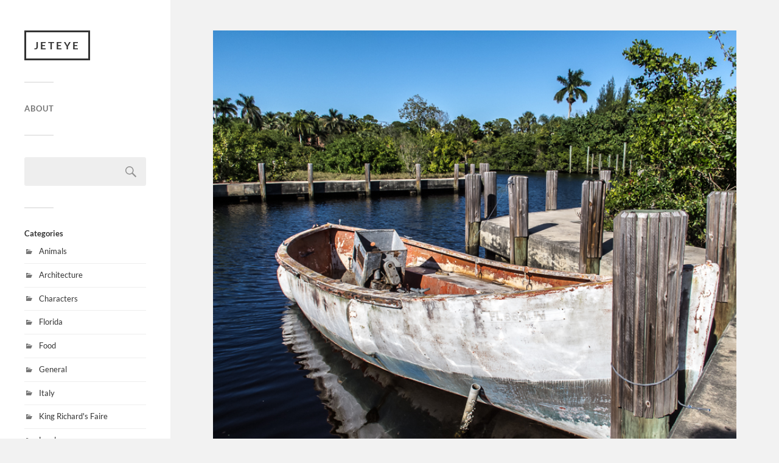

--- FILE ---
content_type: text/html; charset=UTF-8
request_url: https://jeteye.pixyblog.com/2013/02/14/manatee-pocket-daytime/
body_size: 8720
content:
<!DOCTYPE html>

<html class="no-js" lang="en-US">

	<head profile="http://gmpg.org/xfn/11">
		
		<meta http-equiv="Content-Type" content="text/html; charset=UTF-8" />
		<meta name="viewport" content="width=device-width, initial-scale=1.0, maximum-scale=1.0, user-scalable=no" >
		 
		<title>Manatee Pocket Daytime &#8211; JETeye</title>
<meta name='robots' content='max-image-preview:large' />
	<style>img:is([sizes="auto" i], [sizes^="auto," i]) { contain-intrinsic-size: 3000px 1500px }</style>
	<script>document.documentElement.className = document.documentElement.className.replace("no-js","js");</script>
<link rel="alternate" type="application/rss+xml" title="JETeye &raquo; Feed" href="https://jeteye.pixyblog.com/feed/" />
<link rel="alternate" type="application/rss+xml" title="JETeye &raquo; Comments Feed" href="https://jeteye.pixyblog.com/comments/feed/" />
<script type="text/javascript">
/* <![CDATA[ */
window._wpemojiSettings = {"baseUrl":"https:\/\/s.w.org\/images\/core\/emoji\/16.0.1\/72x72\/","ext":".png","svgUrl":"https:\/\/s.w.org\/images\/core\/emoji\/16.0.1\/svg\/","svgExt":".svg","source":{"concatemoji":"https:\/\/jeteye.pixyblog.com\/wp-includes\/js\/wp-emoji-release.min.js?ver=6.8.3"}};
/*! This file is auto-generated */
!function(s,n){var o,i,e;function c(e){try{var t={supportTests:e,timestamp:(new Date).valueOf()};sessionStorage.setItem(o,JSON.stringify(t))}catch(e){}}function p(e,t,n){e.clearRect(0,0,e.canvas.width,e.canvas.height),e.fillText(t,0,0);var t=new Uint32Array(e.getImageData(0,0,e.canvas.width,e.canvas.height).data),a=(e.clearRect(0,0,e.canvas.width,e.canvas.height),e.fillText(n,0,0),new Uint32Array(e.getImageData(0,0,e.canvas.width,e.canvas.height).data));return t.every(function(e,t){return e===a[t]})}function u(e,t){e.clearRect(0,0,e.canvas.width,e.canvas.height),e.fillText(t,0,0);for(var n=e.getImageData(16,16,1,1),a=0;a<n.data.length;a++)if(0!==n.data[a])return!1;return!0}function f(e,t,n,a){switch(t){case"flag":return n(e,"\ud83c\udff3\ufe0f\u200d\u26a7\ufe0f","\ud83c\udff3\ufe0f\u200b\u26a7\ufe0f")?!1:!n(e,"\ud83c\udde8\ud83c\uddf6","\ud83c\udde8\u200b\ud83c\uddf6")&&!n(e,"\ud83c\udff4\udb40\udc67\udb40\udc62\udb40\udc65\udb40\udc6e\udb40\udc67\udb40\udc7f","\ud83c\udff4\u200b\udb40\udc67\u200b\udb40\udc62\u200b\udb40\udc65\u200b\udb40\udc6e\u200b\udb40\udc67\u200b\udb40\udc7f");case"emoji":return!a(e,"\ud83e\udedf")}return!1}function g(e,t,n,a){var r="undefined"!=typeof WorkerGlobalScope&&self instanceof WorkerGlobalScope?new OffscreenCanvas(300,150):s.createElement("canvas"),o=r.getContext("2d",{willReadFrequently:!0}),i=(o.textBaseline="top",o.font="600 32px Arial",{});return e.forEach(function(e){i[e]=t(o,e,n,a)}),i}function t(e){var t=s.createElement("script");t.src=e,t.defer=!0,s.head.appendChild(t)}"undefined"!=typeof Promise&&(o="wpEmojiSettingsSupports",i=["flag","emoji"],n.supports={everything:!0,everythingExceptFlag:!0},e=new Promise(function(e){s.addEventListener("DOMContentLoaded",e,{once:!0})}),new Promise(function(t){var n=function(){try{var e=JSON.parse(sessionStorage.getItem(o));if("object"==typeof e&&"number"==typeof e.timestamp&&(new Date).valueOf()<e.timestamp+604800&&"object"==typeof e.supportTests)return e.supportTests}catch(e){}return null}();if(!n){if("undefined"!=typeof Worker&&"undefined"!=typeof OffscreenCanvas&&"undefined"!=typeof URL&&URL.createObjectURL&&"undefined"!=typeof Blob)try{var e="postMessage("+g.toString()+"("+[JSON.stringify(i),f.toString(),p.toString(),u.toString()].join(",")+"));",a=new Blob([e],{type:"text/javascript"}),r=new Worker(URL.createObjectURL(a),{name:"wpTestEmojiSupports"});return void(r.onmessage=function(e){c(n=e.data),r.terminate(),t(n)})}catch(e){}c(n=g(i,f,p,u))}t(n)}).then(function(e){for(var t in e)n.supports[t]=e[t],n.supports.everything=n.supports.everything&&n.supports[t],"flag"!==t&&(n.supports.everythingExceptFlag=n.supports.everythingExceptFlag&&n.supports[t]);n.supports.everythingExceptFlag=n.supports.everythingExceptFlag&&!n.supports.flag,n.DOMReady=!1,n.readyCallback=function(){n.DOMReady=!0}}).then(function(){return e}).then(function(){var e;n.supports.everything||(n.readyCallback(),(e=n.source||{}).concatemoji?t(e.concatemoji):e.wpemoji&&e.twemoji&&(t(e.twemoji),t(e.wpemoji)))}))}((window,document),window._wpemojiSettings);
/* ]]> */
</script>
<style id='wp-emoji-styles-inline-css' type='text/css'>

	img.wp-smiley, img.emoji {
		display: inline !important;
		border: none !important;
		box-shadow: none !important;
		height: 1em !important;
		width: 1em !important;
		margin: 0 0.07em !important;
		vertical-align: -0.1em !important;
		background: none !important;
		padding: 0 !important;
	}
</style>
<link rel='stylesheet' id='wp-block-library-css' href='https://jeteye.pixyblog.com/wp-includes/css/dist/block-library/style.min.css?ver=6.8.3' type='text/css' media='all' />
<style id='classic-theme-styles-inline-css' type='text/css'>
/*! This file is auto-generated */
.wp-block-button__link{color:#fff;background-color:#32373c;border-radius:9999px;box-shadow:none;text-decoration:none;padding:calc(.667em + 2px) calc(1.333em + 2px);font-size:1.125em}.wp-block-file__button{background:#32373c;color:#fff;text-decoration:none}
</style>
<style id='global-styles-inline-css' type='text/css'>
:root{--wp--preset--aspect-ratio--square: 1;--wp--preset--aspect-ratio--4-3: 4/3;--wp--preset--aspect-ratio--3-4: 3/4;--wp--preset--aspect-ratio--3-2: 3/2;--wp--preset--aspect-ratio--2-3: 2/3;--wp--preset--aspect-ratio--16-9: 16/9;--wp--preset--aspect-ratio--9-16: 9/16;--wp--preset--color--black: #333;--wp--preset--color--cyan-bluish-gray: #abb8c3;--wp--preset--color--white: #fff;--wp--preset--color--pale-pink: #f78da7;--wp--preset--color--vivid-red: #cf2e2e;--wp--preset--color--luminous-vivid-orange: #ff6900;--wp--preset--color--luminous-vivid-amber: #fcb900;--wp--preset--color--light-green-cyan: #7bdcb5;--wp--preset--color--vivid-green-cyan: #00d084;--wp--preset--color--pale-cyan-blue: #8ed1fc;--wp--preset--color--vivid-cyan-blue: #0693e3;--wp--preset--color--vivid-purple: #9b51e0;--wp--preset--color--accent: #019EBD;--wp--preset--color--dark-gray: #444;--wp--preset--color--medium-gray: #666;--wp--preset--color--light-gray: #767676;--wp--preset--gradient--vivid-cyan-blue-to-vivid-purple: linear-gradient(135deg,rgba(6,147,227,1) 0%,rgb(155,81,224) 100%);--wp--preset--gradient--light-green-cyan-to-vivid-green-cyan: linear-gradient(135deg,rgb(122,220,180) 0%,rgb(0,208,130) 100%);--wp--preset--gradient--luminous-vivid-amber-to-luminous-vivid-orange: linear-gradient(135deg,rgba(252,185,0,1) 0%,rgba(255,105,0,1) 100%);--wp--preset--gradient--luminous-vivid-orange-to-vivid-red: linear-gradient(135deg,rgba(255,105,0,1) 0%,rgb(207,46,46) 100%);--wp--preset--gradient--very-light-gray-to-cyan-bluish-gray: linear-gradient(135deg,rgb(238,238,238) 0%,rgb(169,184,195) 100%);--wp--preset--gradient--cool-to-warm-spectrum: linear-gradient(135deg,rgb(74,234,220) 0%,rgb(151,120,209) 20%,rgb(207,42,186) 40%,rgb(238,44,130) 60%,rgb(251,105,98) 80%,rgb(254,248,76) 100%);--wp--preset--gradient--blush-light-purple: linear-gradient(135deg,rgb(255,206,236) 0%,rgb(152,150,240) 100%);--wp--preset--gradient--blush-bordeaux: linear-gradient(135deg,rgb(254,205,165) 0%,rgb(254,45,45) 50%,rgb(107,0,62) 100%);--wp--preset--gradient--luminous-dusk: linear-gradient(135deg,rgb(255,203,112) 0%,rgb(199,81,192) 50%,rgb(65,88,208) 100%);--wp--preset--gradient--pale-ocean: linear-gradient(135deg,rgb(255,245,203) 0%,rgb(182,227,212) 50%,rgb(51,167,181) 100%);--wp--preset--gradient--electric-grass: linear-gradient(135deg,rgb(202,248,128) 0%,rgb(113,206,126) 100%);--wp--preset--gradient--midnight: linear-gradient(135deg,rgb(2,3,129) 0%,rgb(40,116,252) 100%);--wp--preset--font-size--small: 16px;--wp--preset--font-size--medium: 20px;--wp--preset--font-size--large: 24px;--wp--preset--font-size--x-large: 42px;--wp--preset--font-size--normal: 18px;--wp--preset--font-size--larger: 27px;--wp--preset--spacing--20: 0.44rem;--wp--preset--spacing--30: 0.67rem;--wp--preset--spacing--40: 1rem;--wp--preset--spacing--50: 1.5rem;--wp--preset--spacing--60: 2.25rem;--wp--preset--spacing--70: 3.38rem;--wp--preset--spacing--80: 5.06rem;--wp--preset--shadow--natural: 6px 6px 9px rgba(0, 0, 0, 0.2);--wp--preset--shadow--deep: 12px 12px 50px rgba(0, 0, 0, 0.4);--wp--preset--shadow--sharp: 6px 6px 0px rgba(0, 0, 0, 0.2);--wp--preset--shadow--outlined: 6px 6px 0px -3px rgba(255, 255, 255, 1), 6px 6px rgba(0, 0, 0, 1);--wp--preset--shadow--crisp: 6px 6px 0px rgba(0, 0, 0, 1);}:where(.is-layout-flex){gap: 0.5em;}:where(.is-layout-grid){gap: 0.5em;}body .is-layout-flex{display: flex;}.is-layout-flex{flex-wrap: wrap;align-items: center;}.is-layout-flex > :is(*, div){margin: 0;}body .is-layout-grid{display: grid;}.is-layout-grid > :is(*, div){margin: 0;}:where(.wp-block-columns.is-layout-flex){gap: 2em;}:where(.wp-block-columns.is-layout-grid){gap: 2em;}:where(.wp-block-post-template.is-layout-flex){gap: 1.25em;}:where(.wp-block-post-template.is-layout-grid){gap: 1.25em;}.has-black-color{color: var(--wp--preset--color--black) !important;}.has-cyan-bluish-gray-color{color: var(--wp--preset--color--cyan-bluish-gray) !important;}.has-white-color{color: var(--wp--preset--color--white) !important;}.has-pale-pink-color{color: var(--wp--preset--color--pale-pink) !important;}.has-vivid-red-color{color: var(--wp--preset--color--vivid-red) !important;}.has-luminous-vivid-orange-color{color: var(--wp--preset--color--luminous-vivid-orange) !important;}.has-luminous-vivid-amber-color{color: var(--wp--preset--color--luminous-vivid-amber) !important;}.has-light-green-cyan-color{color: var(--wp--preset--color--light-green-cyan) !important;}.has-vivid-green-cyan-color{color: var(--wp--preset--color--vivid-green-cyan) !important;}.has-pale-cyan-blue-color{color: var(--wp--preset--color--pale-cyan-blue) !important;}.has-vivid-cyan-blue-color{color: var(--wp--preset--color--vivid-cyan-blue) !important;}.has-vivid-purple-color{color: var(--wp--preset--color--vivid-purple) !important;}.has-black-background-color{background-color: var(--wp--preset--color--black) !important;}.has-cyan-bluish-gray-background-color{background-color: var(--wp--preset--color--cyan-bluish-gray) !important;}.has-white-background-color{background-color: var(--wp--preset--color--white) !important;}.has-pale-pink-background-color{background-color: var(--wp--preset--color--pale-pink) !important;}.has-vivid-red-background-color{background-color: var(--wp--preset--color--vivid-red) !important;}.has-luminous-vivid-orange-background-color{background-color: var(--wp--preset--color--luminous-vivid-orange) !important;}.has-luminous-vivid-amber-background-color{background-color: var(--wp--preset--color--luminous-vivid-amber) !important;}.has-light-green-cyan-background-color{background-color: var(--wp--preset--color--light-green-cyan) !important;}.has-vivid-green-cyan-background-color{background-color: var(--wp--preset--color--vivid-green-cyan) !important;}.has-pale-cyan-blue-background-color{background-color: var(--wp--preset--color--pale-cyan-blue) !important;}.has-vivid-cyan-blue-background-color{background-color: var(--wp--preset--color--vivid-cyan-blue) !important;}.has-vivid-purple-background-color{background-color: var(--wp--preset--color--vivid-purple) !important;}.has-black-border-color{border-color: var(--wp--preset--color--black) !important;}.has-cyan-bluish-gray-border-color{border-color: var(--wp--preset--color--cyan-bluish-gray) !important;}.has-white-border-color{border-color: var(--wp--preset--color--white) !important;}.has-pale-pink-border-color{border-color: var(--wp--preset--color--pale-pink) !important;}.has-vivid-red-border-color{border-color: var(--wp--preset--color--vivid-red) !important;}.has-luminous-vivid-orange-border-color{border-color: var(--wp--preset--color--luminous-vivid-orange) !important;}.has-luminous-vivid-amber-border-color{border-color: var(--wp--preset--color--luminous-vivid-amber) !important;}.has-light-green-cyan-border-color{border-color: var(--wp--preset--color--light-green-cyan) !important;}.has-vivid-green-cyan-border-color{border-color: var(--wp--preset--color--vivid-green-cyan) !important;}.has-pale-cyan-blue-border-color{border-color: var(--wp--preset--color--pale-cyan-blue) !important;}.has-vivid-cyan-blue-border-color{border-color: var(--wp--preset--color--vivid-cyan-blue) !important;}.has-vivid-purple-border-color{border-color: var(--wp--preset--color--vivid-purple) !important;}.has-vivid-cyan-blue-to-vivid-purple-gradient-background{background: var(--wp--preset--gradient--vivid-cyan-blue-to-vivid-purple) !important;}.has-light-green-cyan-to-vivid-green-cyan-gradient-background{background: var(--wp--preset--gradient--light-green-cyan-to-vivid-green-cyan) !important;}.has-luminous-vivid-amber-to-luminous-vivid-orange-gradient-background{background: var(--wp--preset--gradient--luminous-vivid-amber-to-luminous-vivid-orange) !important;}.has-luminous-vivid-orange-to-vivid-red-gradient-background{background: var(--wp--preset--gradient--luminous-vivid-orange-to-vivid-red) !important;}.has-very-light-gray-to-cyan-bluish-gray-gradient-background{background: var(--wp--preset--gradient--very-light-gray-to-cyan-bluish-gray) !important;}.has-cool-to-warm-spectrum-gradient-background{background: var(--wp--preset--gradient--cool-to-warm-spectrum) !important;}.has-blush-light-purple-gradient-background{background: var(--wp--preset--gradient--blush-light-purple) !important;}.has-blush-bordeaux-gradient-background{background: var(--wp--preset--gradient--blush-bordeaux) !important;}.has-luminous-dusk-gradient-background{background: var(--wp--preset--gradient--luminous-dusk) !important;}.has-pale-ocean-gradient-background{background: var(--wp--preset--gradient--pale-ocean) !important;}.has-electric-grass-gradient-background{background: var(--wp--preset--gradient--electric-grass) !important;}.has-midnight-gradient-background{background: var(--wp--preset--gradient--midnight) !important;}.has-small-font-size{font-size: var(--wp--preset--font-size--small) !important;}.has-medium-font-size{font-size: var(--wp--preset--font-size--medium) !important;}.has-large-font-size{font-size: var(--wp--preset--font-size--large) !important;}.has-x-large-font-size{font-size: var(--wp--preset--font-size--x-large) !important;}
:where(.wp-block-post-template.is-layout-flex){gap: 1.25em;}:where(.wp-block-post-template.is-layout-grid){gap: 1.25em;}
:where(.wp-block-columns.is-layout-flex){gap: 2em;}:where(.wp-block-columns.is-layout-grid){gap: 2em;}
:root :where(.wp-block-pullquote){font-size: 1.5em;line-height: 1.6;}
</style>
<link rel='stylesheet' id='fukasawa_googleFonts-css' href='https://jeteye.pixyblog.com/wp-content/themes/fukasawa/assets/css/fonts.css?ver=6.8.3' type='text/css' media='all' />
<link rel='stylesheet' id='fukasawa_genericons-css' href='https://jeteye.pixyblog.com/wp-content/themes/fukasawa/assets/fonts/genericons/genericons.css?ver=6.8.3' type='text/css' media='all' />
<link rel='stylesheet' id='fukasawa_style-css' href='https://jeteye.pixyblog.com/wp-content/themes/fukasawa/style.css' type='text/css' media='all' />
<script type="text/javascript" src="https://jeteye.pixyblog.com/wp-includes/js/jquery/jquery.min.js?ver=3.7.1" id="jquery-core-js"></script>
<script type="text/javascript" src="https://jeteye.pixyblog.com/wp-includes/js/jquery/jquery-migrate.min.js?ver=3.4.1" id="jquery-migrate-js"></script>
<script type="text/javascript" src="https://jeteye.pixyblog.com/wp-content/themes/fukasawa/assets/js/flexslider.js?ver=1" id="fukasawa_flexslider-js"></script>
<link rel="https://api.w.org/" href="https://jeteye.pixyblog.com/wp-json/" /><link rel="alternate" title="JSON" type="application/json" href="https://jeteye.pixyblog.com/wp-json/wp/v2/posts/1231" /><link rel="EditURI" type="application/rsd+xml" title="RSD" href="https://jeteye.pixyblog.com/xmlrpc.php?rsd" />
<meta name="generator" content="WordPress 6.8.3" />
<link rel="canonical" href="https://jeteye.pixyblog.com/2013/02/14/manatee-pocket-daytime/" />
<link rel='shortlink' href='https://jeteye.pixyblog.com/?p=1231' />
<link rel="alternate" title="oEmbed (JSON)" type="application/json+oembed" href="https://jeteye.pixyblog.com/wp-json/oembed/1.0/embed?url=https%3A%2F%2Fjeteye.pixyblog.com%2F2013%2F02%2F14%2Fmanatee-pocket-daytime%2F" />
<link rel="alternate" title="oEmbed (XML)" type="text/xml+oembed" href="https://jeteye.pixyblog.com/wp-json/oembed/1.0/embed?url=https%3A%2F%2Fjeteye.pixyblog.com%2F2013%2F02%2F14%2Fmanatee-pocket-daytime%2F&#038;format=xml" />
<script src='https://www.pixyblog.com/?dm=fdfab0725b0c218f964a7ec0abdf1c92&amp;action=load&amp;blogid=5&amp;siteid=1&amp;t=2030030552&amp;back=https%3A%2F%2Fjeteye.pixyblog.com%2F2013%2F02%2F14%2Fmanatee-pocket-daytime%2F' type='text/javascript'></script><!-- Customizer CSS --><style type="text/css"></style><!--/Customizer CSS-->	
	</head>
	
	<body class="wp-singular post-template-default single single-post postid-1231 single-format-standard wp-theme-fukasawa wp-is-not-mobile">

		
		<a class="skip-link button" href="#site-content">Skip to the content</a>
	
		<div class="mobile-navigation">
	
			<ul class="mobile-menu">
						
				<li class="page_item page-item-2"><a href="https://jeteye.pixyblog.com/about/">About</a></li>
				
			 </ul>
		 
		</div><!-- .mobile-navigation -->
	
		<div class="sidebar">
		
					
				<div class="blog-title">
					<a href="https://jeteye.pixyblog.com" rel="home">JETeye</a>
				</div>
				
						
			<button type="button" class="nav-toggle">
			
				<div class="bars">
					<div class="bar"></div>
					<div class="bar"></div>
					<div class="bar"></div>
				</div>
				
				<p>
					<span class="menu">Menu</span>
					<span class="close">Close</span>
				</p>
			
			</button>
			
			<ul class="main-menu">
				<li class="page_item page-item-2"><a href="https://jeteye.pixyblog.com/about/">About</a></li>
			</ul><!-- .main-menu -->

							<div class="widgets">
					<div id="search-2" class="widget widget_search"><div class="widget-content clear"><form role="search" method="get" id="searchform" class="searchform" action="https://jeteye.pixyblog.com/">
				<div>
					<label class="screen-reader-text" for="s">Search for:</label>
					<input type="text" value="" name="s" id="s" />
					<input type="submit" id="searchsubmit" value="Search" />
				</div>
			</form></div></div><div id="categories-2" class="widget widget_categories"><div class="widget-content clear"><h3 class="widget-title">Categories</h3>
			<ul>
					<li class="cat-item cat-item-5"><a href="https://jeteye.pixyblog.com/category/animals/">Animals</a>
</li>
	<li class="cat-item cat-item-6"><a href="https://jeteye.pixyblog.com/category/architecture/">Architecture</a>
</li>
	<li class="cat-item cat-item-12"><a href="https://jeteye.pixyblog.com/category/characters/">Characters</a>
</li>
	<li class="cat-item cat-item-11"><a href="https://jeteye.pixyblog.com/category/florida/">Florida</a>
</li>
	<li class="cat-item cat-item-15"><a href="https://jeteye.pixyblog.com/category/food/">Food</a>
</li>
	<li class="cat-item cat-item-2"><a href="https://jeteye.pixyblog.com/category/general/">General</a>
</li>
	<li class="cat-item cat-item-16"><a href="https://jeteye.pixyblog.com/category/italy/">Italy</a>
</li>
	<li class="cat-item cat-item-8"><a href="https://jeteye.pixyblog.com/category/king-richards-faire/">King Richard&#039;s Faire</a>
</li>
	<li class="cat-item cat-item-3"><a href="https://jeteye.pixyblog.com/category/landscapes/">Landscapes</a>
</li>
	<li class="cat-item cat-item-4"><a href="https://jeteye.pixyblog.com/category/nature/">Nature</a>
</li>
	<li class="cat-item cat-item-10"><a href="https://jeteye.pixyblog.com/category/people/">People</a>
</li>
	<li class="cat-item cat-item-14"><a href="https://jeteye.pixyblog.com/category/plimoth-plantation/">Plimoth Plantation</a>
</li>
	<li class="cat-item cat-item-9"><a href="https://jeteye.pixyblog.com/category/saquish/">Saquish</a>
</li>
	<li class="cat-item cat-item-7"><a href="https://jeteye.pixyblog.com/category/sf-and-hawaii-vacation/">SF and Hawaii Vacation</a>
</li>
	<li class="cat-item cat-item-13"><a href="https://jeteye.pixyblog.com/category/sports/">Sports</a>
</li>
	<li class="cat-item cat-item-1"><a href="https://jeteye.pixyblog.com/category/uncategorized/">Uncategorized</a>
</li>
			</ul>

			</div></div><div id="widget_fukasawa_recent_posts-2" class="widget widget_fukasawa_recent_posts"><div class="widget-content clear">		
			<ul>
				
							
						<li>
						
							<a href="https://jeteye.pixyblog.com/2017/10/30/jeteye-seeing-through-pictures-year-ten/" class="clear">
									
								<div class="post-icon">
								
									<img width="150" height="150" src="https://jeteye.pixyblog.com/wp-content/uploads/sites/5/2017/10/001-129372-150x150.jpg" class="attachment-thumbnail size-thumbnail wp-post-image" alt="" decoding="async" />									
								</div>
								
								<div class="inner">
									<p class="title">JETeye: Seeing Through Pictures- Year Ten</p>
									<p class="meta">October 30, 2017</p>
								</div>
													
							</a>
							
						</li>
		
								
						<li>
						
							<a href="https://jeteye.pixyblog.com/2017/10/27/haunted-house-commonwealth-avenue-part-2/" class="clear">
									
								<div class="post-icon">
								
									<img width="150" height="150" src="https://jeteye.pixyblog.com/wp-content/uploads/sites/5/2017/10/001-129368-150x150.jpg" class="attachment-thumbnail size-thumbnail wp-post-image" alt="" decoding="async" />									
								</div>
								
								<div class="inner">
									<p class="title">Haunted House: Commonwealth Avenue, Part 2</p>
									<p class="meta">October 27, 2017</p>
								</div>
													
							</a>
							
						</li>
		
								
						<li>
						
							<a href="https://jeteye.pixyblog.com/2017/10/26/haunted-house-commonwealth-avenue/" class="clear">
									
								<div class="post-icon">
								
									<img width="150" height="150" src="https://jeteye.pixyblog.com/wp-content/uploads/sites/5/2017/10/001-129367-150x150.jpg" class="attachment-thumbnail size-thumbnail wp-post-image" alt="" decoding="async" />									
								</div>
								
								<div class="inner">
									<p class="title">Haunted House: Commonwealth Avenue</p>
									<p class="meta">October 26, 2017</p>
								</div>
													
							</a>
							
						</li>
		
								
						<li>
						
							<a href="https://jeteye.pixyblog.com/2017/10/25/crescent-house/" class="clear">
									
								<div class="post-icon">
								
									<img width="150" height="150" src="https://jeteye.pixyblog.com/wp-content/uploads/sites/5/2017/10/001-129364-150x150.jpg" class="attachment-thumbnail size-thumbnail wp-post-image" alt="" decoding="async" />									
								</div>
								
								<div class="inner">
									<p class="title">Crescent House</p>
									<p class="meta">October 25, 2017</p>
								</div>
													
							</a>
							
						</li>
		
								
						<li>
						
							<a href="https://jeteye.pixyblog.com/2017/10/24/keirsteads-view/" class="clear">
									
								<div class="post-icon">
								
									<img width="150" height="150" src="https://jeteye.pixyblog.com/wp-content/uploads/sites/5/2017/10/001-129354-150x150.jpg" class="attachment-thumbnail size-thumbnail wp-post-image" alt="" decoding="async" />									
								</div>
								
								<div class="inner">
									<p class="title">Keirstead’s View</p>
									<p class="meta">October 24, 2017</p>
								</div>
													
							</a>
							
						</li>
		
							
			</ul>
					
		</div></div><div id="widget_fukasawa_recent_comments-2" class="widget widget_fukasawa_recent_comments"><div class="widget-content clear">		
			<ul>
				
										
							<li>
								<a href="https://jeteye.pixyblog.com/2017/07/14/the-orange-ones/#comment-3" class="clear">
									<div class="post-icon">
										<img alt='' src='https://secure.gravatar.com/avatar/?s=100&#038;d=mm&#038;r=g' srcset='https://secure.gravatar.com/avatar/?s=200&#038;d=mm&#038;r=g 2x' class='avatar avatar-100 photo avatar-default' height='100' width='100' decoding='async'/>									</div>
									
									<div class="inner">
										<p class="title"><span>Jamie</span></p>
										<p class="excerpt">"Thank you. Mayflower House has a beautiful flower garden.
 "</p>
									</div>
								</a>
							</li>
							
												
							<li>
								<a href="https://jeteye.pixyblog.com/2017/07/14/the-orange-ones/#comment-2" class="clear">
									<div class="post-icon">
										<img alt='' src='https://secure.gravatar.com/avatar/3f9af9fddd3977865fb8ff79e6f393a9d04ce97f4c7fec8f1a3083971c742a14?s=100&#038;d=mm&#038;r=g' srcset='https://secure.gravatar.com/avatar/3f9af9fddd3977865fb8ff79e6f393a9d04ce97f4c7fec8f1a3083971c742a14?s=200&#038;d=mm&#038;r=g 2x' class='avatar avatar-100 photo' height='100' width='100' decoding='async'/>									</div>
									
									<div class="inner">
										<p class="title"><span>Kathy</span></p>
										<p class="excerpt">"I just love your flowers!
 "</p>
									</div>
								</a>
							</li>
							
												
							<li>
								<a href="https://jeteye.pixyblog.com/2017/05/16/bark-in-the-park-i-wuv-you/#comment-5" class="clear">
									<div class="post-icon">
										<img alt='' src='https://secure.gravatar.com/avatar/?s=100&#038;d=mm&#038;r=g' srcset='https://secure.gravatar.com/avatar/?s=200&#038;d=mm&#038;r=g 2x' class='avatar avatar-100 photo avatar-default' height='100' width='100' decoding='async'/>									</div>
									
									<div class="inner">
										<p class="title"><span>Jamie</span></p>
										<p class="excerpt">"Yes, it was at Nelson Park. An event they have once a year ..."</p>
									</div>
								</a>
							</li>
							
												
							<li>
								<a href="https://jeteye.pixyblog.com/2017/03/13/more-snow/#comment-22" class="clear">
									<div class="post-icon">
										<img alt='' src='https://secure.gravatar.com/avatar/fbb4cc995b1a642ab66b35fc9910549f3c451b76e4a566815b887c2cfb63bdd8?s=100&#038;d=mm&#038;r=g' srcset='https://secure.gravatar.com/avatar/fbb4cc995b1a642ab66b35fc9910549f3c451b76e4a566815b887c2cfb63bdd8?s=200&#038;d=mm&#038;r=g 2x' class='avatar avatar-100 photo' height='100' width='100' decoding='async'/>									</div>
									
									<div class="inner">
										<p class="title"><span>Michelle</span></p>
										<p class="excerpt">"So pretty. I love how the American flag is highlighted by the snow.
 "</p>
									</div>
								</a>
							</li>
							
												
							<li>
								<a href="https://jeteye.pixyblog.com/2017/03/10/penelope-pig/#comment-26" class="clear">
									<div class="post-icon">
										<img alt='' src='https://secure.gravatar.com/avatar/fbb4cc995b1a642ab66b35fc9910549f3c451b76e4a566815b887c2cfb63bdd8?s=100&#038;d=mm&#038;r=g' srcset='https://secure.gravatar.com/avatar/fbb4cc995b1a642ab66b35fc9910549f3c451b76e4a566815b887c2cfb63bdd8?s=200&#038;d=mm&#038;r=g 2x' class='avatar avatar-100 photo' height='100' width='100' decoding='async'/>									</div>
									
									<div class="inner">
										<p class="title"><span>Michelle</span></p>
										<p class="excerpt">"She is so sweet. It makes you think twice about eating hot dogs!
 "</p>
									</div>
								</a>
							</li>
							
												
							<li>
								<a href="https://jeteye.pixyblog.com/2017/05/16/bark-in-the-park-i-wuv-you/#comment-4" class="clear">
									<div class="post-icon">
										<img alt='' src='https://secure.gravatar.com/avatar/fbb4cc995b1a642ab66b35fc9910549f3c451b76e4a566815b887c2cfb63bdd8?s=100&#038;d=mm&#038;r=g' srcset='https://secure.gravatar.com/avatar/fbb4cc995b1a642ab66b35fc9910549f3c451b76e4a566815b887c2cfb63bdd8?s=200&#038;d=mm&#038;r=g 2x' class='avatar avatar-100 photo' height='100' width='100' decoding='async'/>									</div>
									
									<div class="inner">
										<p class="title"><span>Michelle</span></p>
										<p class="excerpt">"That is serious devotion! So cute. Is this at Nelson Park? What was ..."</p>
									</div>
								</a>
							</li>
							
												
							<li>
								<a href="https://jeteye.pixyblog.com/2017/04/19/birds-of-florida/#comment-7" class="clear">
									<div class="post-icon">
										<img alt='' src='https://secure.gravatar.com/avatar/2901a72d749ee7f7fa5bc32bb93bc327bf9d08c894b11725b16d09a96544609f?s=100&#038;d=mm&#038;r=g' srcset='https://secure.gravatar.com/avatar/2901a72d749ee7f7fa5bc32bb93bc327bf9d08c894b11725b16d09a96544609f?s=200&#038;d=mm&#038;r=g 2x' class='avatar avatar-100 photo' height='100' width='100' decoding='async'/>									</div>
									
									<div class="inner">
										<p class="title"><span>Shirley</span></p>
										<p class="excerpt">"Yes.  So lovely!
 "</p>
									</div>
								</a>
							</li>
							
												
							<li>
								<a href="https://jeteye.pixyblog.com/2017/04/25/marie-selby-botanical-gardens-koi-pond/#comment-6" class="clear">
									<div class="post-icon">
										<img alt='' src='https://secure.gravatar.com/avatar/2901a72d749ee7f7fa5bc32bb93bc327bf9d08c894b11725b16d09a96544609f?s=100&#038;d=mm&#038;r=g' srcset='https://secure.gravatar.com/avatar/2901a72d749ee7f7fa5bc32bb93bc327bf9d08c894b11725b16d09a96544609f?s=200&#038;d=mm&#038;r=g 2x' class='avatar avatar-100 photo' height='100' width='100' decoding='async'/>									</div>
									
									<div class="inner">
										<p class="title"><span>Shirley</span></p>
										<p class="excerpt">"Wow.  That is crazy lush!
 "</p>
									</div>
								</a>
							</li>
							
												
							<li>
								<a href="https://jeteye.pixyblog.com/2017/04/18/ponce-de-leon-park/#comment-9" class="clear">
									<div class="post-icon">
										<img alt='' src='https://secure.gravatar.com/avatar/?s=100&#038;d=mm&#038;r=g' srcset='https://secure.gravatar.com/avatar/?s=200&#038;d=mm&#038;r=g 2x' class='avatar avatar-100 photo avatar-default' height='100' width='100' decoding='async'/>									</div>
									
									<div class="inner">
										<p class="title"><span>Jamie</span></p>
										<p class="excerpt">"They really do a great job with their parks and there are so ..."</p>
									</div>
								</a>
							</li>
							
												
							<li>
								<a href="https://jeteye.pixyblog.com/2017/02/07/jetty-at-sunset/#comment-42" class="clear">
									<div class="post-icon">
										<img alt='' src='https://secure.gravatar.com/avatar/2901a72d749ee7f7fa5bc32bb93bc327bf9d08c894b11725b16d09a96544609f?s=100&#038;d=mm&#038;r=g' srcset='https://secure.gravatar.com/avatar/2901a72d749ee7f7fa5bc32bb93bc327bf9d08c894b11725b16d09a96544609f?s=200&#038;d=mm&#038;r=g 2x' class='avatar avatar-100 photo' height='100' width='100' decoding='async'/>									</div>
									
									<div class="inner">
										<p class="title"><span>shirley</span></p>
										<p class="excerpt">"Oh my.  This is freaking beautiful!
 "</p>
									</div>
								</a>
							</li>
							
									
			</ul>
					
		</div></div><div id="archives-2" class="widget widget_archive"><div class="widget-content clear"><h3 class="widget-title">Posts By Month</h3>		<label class="screen-reader-text" for="archives-dropdown-2">Posts By Month</label>
		<select id="archives-dropdown-2" name="archive-dropdown">
			
			<option value="">Select Month</option>
				<option value='https://jeteye.pixyblog.com/2017/10/'> October 2017 </option>
	<option value='https://jeteye.pixyblog.com/2017/09/'> September 2017 </option>
	<option value='https://jeteye.pixyblog.com/2017/08/'> August 2017 </option>
	<option value='https://jeteye.pixyblog.com/2017/07/'> July 2017 </option>
	<option value='https://jeteye.pixyblog.com/2017/06/'> June 2017 </option>
	<option value='https://jeteye.pixyblog.com/2017/05/'> May 2017 </option>
	<option value='https://jeteye.pixyblog.com/2017/04/'> April 2017 </option>
	<option value='https://jeteye.pixyblog.com/2017/03/'> March 2017 </option>
	<option value='https://jeteye.pixyblog.com/2017/02/'> February 2017 </option>
	<option value='https://jeteye.pixyblog.com/2017/01/'> January 2017 </option>
	<option value='https://jeteye.pixyblog.com/2016/12/'> December 2016 </option>
	<option value='https://jeteye.pixyblog.com/2016/11/'> November 2016 </option>
	<option value='https://jeteye.pixyblog.com/2016/10/'> October 2016 </option>
	<option value='https://jeteye.pixyblog.com/2016/09/'> September 2016 </option>
	<option value='https://jeteye.pixyblog.com/2016/08/'> August 2016 </option>
	<option value='https://jeteye.pixyblog.com/2016/07/'> July 2016 </option>
	<option value='https://jeteye.pixyblog.com/2016/06/'> June 2016 </option>
	<option value='https://jeteye.pixyblog.com/2016/05/'> May 2016 </option>
	<option value='https://jeteye.pixyblog.com/2016/04/'> April 2016 </option>
	<option value='https://jeteye.pixyblog.com/2016/03/'> March 2016 </option>
	<option value='https://jeteye.pixyblog.com/2016/02/'> February 2016 </option>
	<option value='https://jeteye.pixyblog.com/2016/01/'> January 2016 </option>
	<option value='https://jeteye.pixyblog.com/2015/12/'> December 2015 </option>
	<option value='https://jeteye.pixyblog.com/2015/11/'> November 2015 </option>
	<option value='https://jeteye.pixyblog.com/2015/10/'> October 2015 </option>
	<option value='https://jeteye.pixyblog.com/2015/09/'> September 2015 </option>
	<option value='https://jeteye.pixyblog.com/2015/08/'> August 2015 </option>
	<option value='https://jeteye.pixyblog.com/2015/07/'> July 2015 </option>
	<option value='https://jeteye.pixyblog.com/2015/06/'> June 2015 </option>
	<option value='https://jeteye.pixyblog.com/2015/05/'> May 2015 </option>
	<option value='https://jeteye.pixyblog.com/2015/04/'> April 2015 </option>
	<option value='https://jeteye.pixyblog.com/2015/03/'> March 2015 </option>
	<option value='https://jeteye.pixyblog.com/2015/02/'> February 2015 </option>
	<option value='https://jeteye.pixyblog.com/2015/01/'> January 2015 </option>
	<option value='https://jeteye.pixyblog.com/2014/12/'> December 2014 </option>
	<option value='https://jeteye.pixyblog.com/2014/11/'> November 2014 </option>
	<option value='https://jeteye.pixyblog.com/2014/10/'> October 2014 </option>
	<option value='https://jeteye.pixyblog.com/2014/09/'> September 2014 </option>
	<option value='https://jeteye.pixyblog.com/2014/08/'> August 2014 </option>
	<option value='https://jeteye.pixyblog.com/2014/07/'> July 2014 </option>
	<option value='https://jeteye.pixyblog.com/2014/06/'> June 2014 </option>
	<option value='https://jeteye.pixyblog.com/2014/05/'> May 2014 </option>
	<option value='https://jeteye.pixyblog.com/2014/04/'> April 2014 </option>
	<option value='https://jeteye.pixyblog.com/2014/03/'> March 2014 </option>
	<option value='https://jeteye.pixyblog.com/2014/02/'> February 2014 </option>
	<option value='https://jeteye.pixyblog.com/2014/01/'> January 2014 </option>
	<option value='https://jeteye.pixyblog.com/2013/12/'> December 2013 </option>
	<option value='https://jeteye.pixyblog.com/2013/11/'> November 2013 </option>
	<option value='https://jeteye.pixyblog.com/2013/10/'> October 2013 </option>
	<option value='https://jeteye.pixyblog.com/2013/09/'> September 2013 </option>
	<option value='https://jeteye.pixyblog.com/2013/08/'> August 2013 </option>
	<option value='https://jeteye.pixyblog.com/2013/07/'> July 2013 </option>
	<option value='https://jeteye.pixyblog.com/2013/06/'> June 2013 </option>
	<option value='https://jeteye.pixyblog.com/2013/05/'> May 2013 </option>
	<option value='https://jeteye.pixyblog.com/2013/04/'> April 2013 </option>
	<option value='https://jeteye.pixyblog.com/2013/03/'> March 2013 </option>
	<option value='https://jeteye.pixyblog.com/2013/02/'> February 2013 </option>
	<option value='https://jeteye.pixyblog.com/2013/01/'> January 2013 </option>
	<option value='https://jeteye.pixyblog.com/2012/12/'> December 2012 </option>
	<option value='https://jeteye.pixyblog.com/2012/11/'> November 2012 </option>
	<option value='https://jeteye.pixyblog.com/2012/10/'> October 2012 </option>
	<option value='https://jeteye.pixyblog.com/2012/09/'> September 2012 </option>
	<option value='https://jeteye.pixyblog.com/2012/08/'> August 2012 </option>
	<option value='https://jeteye.pixyblog.com/2012/07/'> July 2012 </option>
	<option value='https://jeteye.pixyblog.com/2012/06/'> June 2012 </option>
	<option value='https://jeteye.pixyblog.com/2012/05/'> May 2012 </option>
	<option value='https://jeteye.pixyblog.com/2012/04/'> April 2012 </option>
	<option value='https://jeteye.pixyblog.com/2012/03/'> March 2012 </option>
	<option value='https://jeteye.pixyblog.com/2012/02/'> February 2012 </option>
	<option value='https://jeteye.pixyblog.com/2012/01/'> January 2012 </option>
	<option value='https://jeteye.pixyblog.com/2011/12/'> December 2011 </option>
	<option value='https://jeteye.pixyblog.com/2011/11/'> November 2011 </option>
	<option value='https://jeteye.pixyblog.com/2011/10/'> October 2011 </option>
	<option value='https://jeteye.pixyblog.com/2011/09/'> September 2011 </option>
	<option value='https://jeteye.pixyblog.com/2011/08/'> August 2011 </option>
	<option value='https://jeteye.pixyblog.com/2011/07/'> July 2011 </option>
	<option value='https://jeteye.pixyblog.com/2011/06/'> June 2011 </option>
	<option value='https://jeteye.pixyblog.com/2011/05/'> May 2011 </option>
	<option value='https://jeteye.pixyblog.com/2011/04/'> April 2011 </option>
	<option value='https://jeteye.pixyblog.com/2011/03/'> March 2011 </option>
	<option value='https://jeteye.pixyblog.com/2011/02/'> February 2011 </option>
	<option value='https://jeteye.pixyblog.com/2011/01/'> January 2011 </option>
	<option value='https://jeteye.pixyblog.com/2010/12/'> December 2010 </option>
	<option value='https://jeteye.pixyblog.com/2010/11/'> November 2010 </option>
	<option value='https://jeteye.pixyblog.com/2010/10/'> October 2010 </option>
	<option value='https://jeteye.pixyblog.com/2010/09/'> September 2010 </option>
	<option value='https://jeteye.pixyblog.com/2010/08/'> August 2010 </option>
	<option value='https://jeteye.pixyblog.com/2010/07/'> July 2010 </option>
	<option value='https://jeteye.pixyblog.com/2010/06/'> June 2010 </option>
	<option value='https://jeteye.pixyblog.com/2010/05/'> May 2010 </option>
	<option value='https://jeteye.pixyblog.com/2010/04/'> April 2010 </option>
	<option value='https://jeteye.pixyblog.com/2010/03/'> March 2010 </option>
	<option value='https://jeteye.pixyblog.com/2010/02/'> February 2010 </option>
	<option value='https://jeteye.pixyblog.com/2010/01/'> January 2010 </option>
	<option value='https://jeteye.pixyblog.com/2009/12/'> December 2009 </option>
	<option value='https://jeteye.pixyblog.com/2009/11/'> November 2009 </option>
	<option value='https://jeteye.pixyblog.com/2009/10/'> October 2009 </option>
	<option value='https://jeteye.pixyblog.com/2009/09/'> September 2009 </option>
	<option value='https://jeteye.pixyblog.com/2009/08/'> August 2009 </option>
	<option value='https://jeteye.pixyblog.com/2009/07/'> July 2009 </option>
	<option value='https://jeteye.pixyblog.com/2009/06/'> June 2009 </option>
	<option value='https://jeteye.pixyblog.com/2009/05/'> May 2009 </option>
	<option value='https://jeteye.pixyblog.com/2009/04/'> April 2009 </option>
	<option value='https://jeteye.pixyblog.com/2009/03/'> March 2009 </option>
	<option value='https://jeteye.pixyblog.com/2009/02/'> February 2009 </option>
	<option value='https://jeteye.pixyblog.com/2009/01/'> January 2009 </option>
	<option value='https://jeteye.pixyblog.com/2008/12/'> December 2008 </option>
	<option value='https://jeteye.pixyblog.com/2008/11/'> November 2008 </option>
	<option value='https://jeteye.pixyblog.com/2008/10/'> October 2008 </option>
	<option value='https://jeteye.pixyblog.com/2008/09/'> September 2008 </option>
	<option value='https://jeteye.pixyblog.com/2008/08/'> August 2008 </option>
	<option value='https://jeteye.pixyblog.com/2008/07/'> July 2008 </option>
	<option value='https://jeteye.pixyblog.com/2008/06/'> June 2008 </option>
	<option value='https://jeteye.pixyblog.com/2008/05/'> May 2008 </option>
	<option value='https://jeteye.pixyblog.com/2008/04/'> April 2008 </option>
	<option value='https://jeteye.pixyblog.com/2008/03/'> March 2008 </option>
	<option value='https://jeteye.pixyblog.com/2008/02/'> February 2008 </option>
	<option value='https://jeteye.pixyblog.com/2008/01/'> January 2008 </option>
	<option value='https://jeteye.pixyblog.com/2007/12/'> December 2007 </option>
	<option value='https://jeteye.pixyblog.com/2007/11/'> November 2007 </option>
	<option value='https://jeteye.pixyblog.com/2007/10/'> October 2007 </option>

		</select>

			<script type="text/javascript">
/* <![CDATA[ */

(function() {
	var dropdown = document.getElementById( "archives-dropdown-2" );
	function onSelectChange() {
		if ( dropdown.options[ dropdown.selectedIndex ].value !== '' ) {
			document.location.href = this.options[ this.selectedIndex ].value;
		}
	}
	dropdown.onchange = onSelectChange;
})();

/* ]]> */
</script>
</div></div>				</div><!-- .widgets -->
			
			<div class="credits">
				<p>&copy; 2026 <a href="https://jeteye.pixyblog.com/">JETeye</a>.</p>
				<p>Powered by <a href="https://wordpress.org">WordPress</a>.</p>
				<p>Theme by <a href="https://andersnoren.se">Anders Nor&eacute;n</a>.</p>
			</div><!-- .credits -->
							
		</div><!-- .sidebar -->
	
		<main class="wrapper" id="site-content">
<div class="content thin">
											        
				
			<article id="post-1231" class="entry post single post-1231 type-post status-publish format-standard has-post-thumbnail hentry category-florida">
			
											
						<figure class="featured-media clear">
							<img width="800" height="692" src="https://jeteye.pixyblog.com/wp-content/uploads/sites/5/2013/02/001-120916.jpg" class="attachment-post-image size-post-image wp-post-image" alt="" decoding="async" fetchpriority="high" srcset="https://jeteye.pixyblog.com/wp-content/uploads/sites/5/2013/02/001-120916.jpg 800w, https://jeteye.pixyblog.com/wp-content/uploads/sites/5/2013/02/001-120916-300x260.jpg 300w, https://jeteye.pixyblog.com/wp-content/uploads/sites/5/2013/02/001-120916-768x664.jpg 768w" sizes="(max-width: 800px) 100vw, 800px" />						</figure><!-- .featured-media -->
							
					
								
				<div class="post-inner">
					
					<header class="post-header">

						<h1 class="post-title">Manatee Pocket Daytime</h1>
					</header><!-- .post-header -->
						
					<div class="post-content entry-content">
					
						<p><img decoding="async" src="http://jeteye2.pixyblog.com/wp-content/uploads/sites/5/2013/02/001-120916.jpg" /></p>
<p>Same boat as yesterday but taken during the day.&nbsp;</p>
<p>Happy Valentine&#8217;s Day or better yet, happy birthday to my nephew, Jared!!</p>
					
					</div><!-- .post-content -->

										
						<div class="post-meta-bottom clear">

													
								<ul>
									<li class="post-date"><a href="https://jeteye.pixyblog.com/2013/02/14/manatee-pocket-daytime/">February 14, 2013</a></li>

																			<li class="post-categories">In <a href="https://jeteye.pixyblog.com/category/florida/" rel="category tag">Florida</a></li>
									
									
																	</ul>

														
						</div><!-- .post-meta-bottom -->

									
				</div><!-- .post-inner -->

								
					<div class="post-navigation clear">

													<a class="post-nav-prev" href="https://jeteye.pixyblog.com/2013/02/13/manatee-pocket-sunset/">
								<p>&larr; Previous post</p>
							</a>
												
													<a class="post-nav-next" href="https://jeteye.pixyblog.com/2013/02/15/great-white-egret/">					
								<p>Next post &rarr;</p>
							</a>
											
					</div><!-- .post-navigation -->

							
			</article><!-- .post -->
																
			
</div><!-- .content -->
		
		</main><!-- .wrapper -->

		<script type="speculationrules">
{"prefetch":[{"source":"document","where":{"and":[{"href_matches":"\/*"},{"not":{"href_matches":["\/wp-*.php","\/wp-admin\/*","\/wp-content\/uploads\/sites\/5\/*","\/wp-content\/*","\/wp-content\/plugins\/*","\/wp-content\/themes\/fukasawa\/*","\/*\\?(.+)"]}},{"not":{"selector_matches":"a[rel~=\"nofollow\"]"}},{"not":{"selector_matches":".no-prefetch, .no-prefetch a"}}]},"eagerness":"conservative"}]}
</script>
<script type="text/javascript" src="https://jeteye.pixyblog.com/wp-includes/js/imagesloaded.min.js?ver=5.0.0" id="imagesloaded-js"></script>
<script type="text/javascript" src="https://jeteye.pixyblog.com/wp-includes/js/masonry.min.js?ver=4.2.2" id="masonry-js"></script>
<script type="text/javascript" src="https://jeteye.pixyblog.com/wp-content/themes/fukasawa/assets/js/global.js" id="fukasawa_global-js"></script>
<script type="text/javascript" src="https://jeteye.pixyblog.com/wp-includes/js/comment-reply.min.js?ver=6.8.3" id="comment-reply-js" async="async" data-wp-strategy="async"></script>

	<script defer src="https://static.cloudflareinsights.com/beacon.min.js/vcd15cbe7772f49c399c6a5babf22c1241717689176015" integrity="sha512-ZpsOmlRQV6y907TI0dKBHq9Md29nnaEIPlkf84rnaERnq6zvWvPUqr2ft8M1aS28oN72PdrCzSjY4U6VaAw1EQ==" data-cf-beacon='{"version":"2024.11.0","token":"e19b6c2fb6dc41e982d297969116f600","r":1,"server_timing":{"name":{"cfCacheStatus":true,"cfEdge":true,"cfExtPri":true,"cfL4":true,"cfOrigin":true,"cfSpeedBrain":true},"location_startswith":null}}' crossorigin="anonymous"></script>
</body>
</html><!--
Performance optimized by Redis Object Cache. Learn more: https://wprediscache.com

Retrieved 1042 objects (147 KB) from Redis using Predis (v2.4.0).
-->

<!--
Performance optimized by W3 Total Cache. Learn more: https://www.boldgrid.com/w3-total-cache/?utm_source=w3tc&utm_medium=footer_comment&utm_campaign=free_plugin

Database Caching 14/18 queries in 0.005 seconds using Disk
Application Monitoring using New Relic

Served from: jeteye.pixyblog.com @ 2026-01-19 22:10:47 by W3 Total Cache
-->